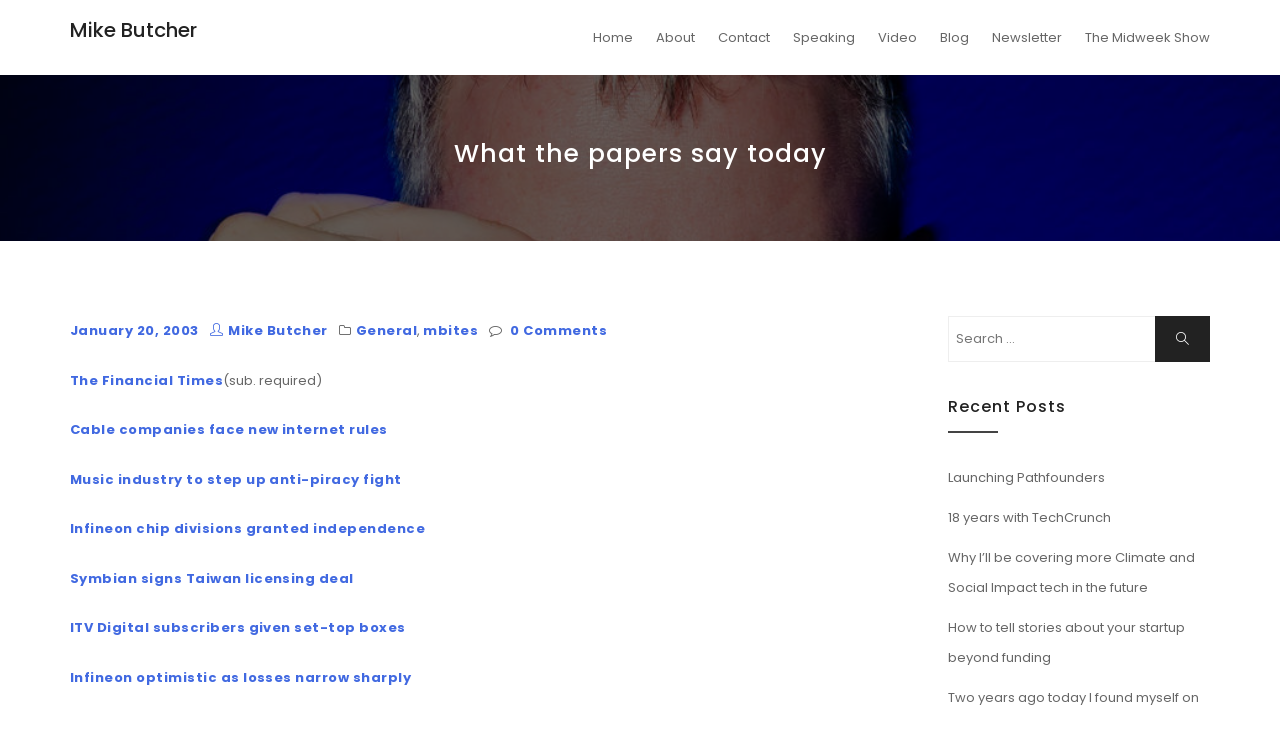

--- FILE ---
content_type: text/html; charset=UTF-8
request_url: https://mikebutcher.me/2003/01/20/what_the_papers_say_today/
body_size: 10220
content:
<!DOCTYPE html>
<html lang="en-GB" class="no-js no-svg">
<head>
    <meta charset="UTF-8">
    <meta name="viewport" content="width=device-width, initial-scale=1">
    <link rel="profile" href="https://gmpg.org/xfn/11">
    <title>What the papers say today &#8211; Mike Butcher</title>
<meta name='robots' content='max-image-preview:large' />
<link rel='dns-prefetch' href='//fonts.googleapis.com' />
<link rel="alternate" type="application/rss+xml" title="Mike Butcher &raquo; Feed" href="https://mikebutcher.me/feed/" />
<link rel="alternate" type="application/rss+xml" title="Mike Butcher &raquo; Comments Feed" href="https://mikebutcher.me/comments/feed/" />
			<style id="filterable-portfolio-inline-style">
				:root {
					--portfolio-primary: #4cc1be;
					--portfolio-on-primary: #000;
				}
			</style>
			<script type="text/javascript">
/* <![CDATA[ */
window._wpemojiSettings = {"baseUrl":"https:\/\/s.w.org\/images\/core\/emoji\/14.0.0\/72x72\/","ext":".png","svgUrl":"https:\/\/s.w.org\/images\/core\/emoji\/14.0.0\/svg\/","svgExt":".svg","source":{"concatemoji":"https:\/\/mikebutcher.me\/wp-includes\/js\/wp-emoji-release.min.js?ver=6.4.7"}};
/*! This file is auto-generated */
!function(i,n){var o,s,e;function c(e){try{var t={supportTests:e,timestamp:(new Date).valueOf()};sessionStorage.setItem(o,JSON.stringify(t))}catch(e){}}function p(e,t,n){e.clearRect(0,0,e.canvas.width,e.canvas.height),e.fillText(t,0,0);var t=new Uint32Array(e.getImageData(0,0,e.canvas.width,e.canvas.height).data),r=(e.clearRect(0,0,e.canvas.width,e.canvas.height),e.fillText(n,0,0),new Uint32Array(e.getImageData(0,0,e.canvas.width,e.canvas.height).data));return t.every(function(e,t){return e===r[t]})}function u(e,t,n){switch(t){case"flag":return n(e,"\ud83c\udff3\ufe0f\u200d\u26a7\ufe0f","\ud83c\udff3\ufe0f\u200b\u26a7\ufe0f")?!1:!n(e,"\ud83c\uddfa\ud83c\uddf3","\ud83c\uddfa\u200b\ud83c\uddf3")&&!n(e,"\ud83c\udff4\udb40\udc67\udb40\udc62\udb40\udc65\udb40\udc6e\udb40\udc67\udb40\udc7f","\ud83c\udff4\u200b\udb40\udc67\u200b\udb40\udc62\u200b\udb40\udc65\u200b\udb40\udc6e\u200b\udb40\udc67\u200b\udb40\udc7f");case"emoji":return!n(e,"\ud83e\udef1\ud83c\udffb\u200d\ud83e\udef2\ud83c\udfff","\ud83e\udef1\ud83c\udffb\u200b\ud83e\udef2\ud83c\udfff")}return!1}function f(e,t,n){var r="undefined"!=typeof WorkerGlobalScope&&self instanceof WorkerGlobalScope?new OffscreenCanvas(300,150):i.createElement("canvas"),a=r.getContext("2d",{willReadFrequently:!0}),o=(a.textBaseline="top",a.font="600 32px Arial",{});return e.forEach(function(e){o[e]=t(a,e,n)}),o}function t(e){var t=i.createElement("script");t.src=e,t.defer=!0,i.head.appendChild(t)}"undefined"!=typeof Promise&&(o="wpEmojiSettingsSupports",s=["flag","emoji"],n.supports={everything:!0,everythingExceptFlag:!0},e=new Promise(function(e){i.addEventListener("DOMContentLoaded",e,{once:!0})}),new Promise(function(t){var n=function(){try{var e=JSON.parse(sessionStorage.getItem(o));if("object"==typeof e&&"number"==typeof e.timestamp&&(new Date).valueOf()<e.timestamp+604800&&"object"==typeof e.supportTests)return e.supportTests}catch(e){}return null}();if(!n){if("undefined"!=typeof Worker&&"undefined"!=typeof OffscreenCanvas&&"undefined"!=typeof URL&&URL.createObjectURL&&"undefined"!=typeof Blob)try{var e="postMessage("+f.toString()+"("+[JSON.stringify(s),u.toString(),p.toString()].join(",")+"));",r=new Blob([e],{type:"text/javascript"}),a=new Worker(URL.createObjectURL(r),{name:"wpTestEmojiSupports"});return void(a.onmessage=function(e){c(n=e.data),a.terminate(),t(n)})}catch(e){}c(n=f(s,u,p))}t(n)}).then(function(e){for(var t in e)n.supports[t]=e[t],n.supports.everything=n.supports.everything&&n.supports[t],"flag"!==t&&(n.supports.everythingExceptFlag=n.supports.everythingExceptFlag&&n.supports[t]);n.supports.everythingExceptFlag=n.supports.everythingExceptFlag&&!n.supports.flag,n.DOMReady=!1,n.readyCallback=function(){n.DOMReady=!0}}).then(function(){return e}).then(function(){var e;n.supports.everything||(n.readyCallback(),(e=n.source||{}).concatemoji?t(e.concatemoji):e.wpemoji&&e.twemoji&&(t(e.twemoji),t(e.wpemoji)))}))}((window,document),window._wpemojiSettings);
/* ]]> */
</script>
<style id='wp-emoji-styles-inline-css' type='text/css'>

	img.wp-smiley, img.emoji {
		display: inline !important;
		border: none !important;
		box-shadow: none !important;
		height: 1em !important;
		width: 1em !important;
		margin: 0 0.07em !important;
		vertical-align: -0.1em !important;
		background: none !important;
		padding: 0 !important;
	}
</style>
<link rel='stylesheet' id='wp-block-library-css' href='https://mikebutcher.me/wp-includes/css/dist/block-library/style.min.css?ver=6.4.7' type='text/css' media='all' />
<link rel='stylesheet' id='filterable-portfolio-css' href='https://mikebutcher.me/wp-content/plugins/filterable-portfolio/assets/css/frontend.css?ver=1.6.3' type='text/css' media='all' />
<style id='classic-theme-styles-inline-css' type='text/css'>
/*! This file is auto-generated */
.wp-block-button__link{color:#fff;background-color:#32373c;border-radius:9999px;box-shadow:none;text-decoration:none;padding:calc(.667em + 2px) calc(1.333em + 2px);font-size:1.125em}.wp-block-file__button{background:#32373c;color:#fff;text-decoration:none}
</style>
<style id='global-styles-inline-css' type='text/css'>
body{--wp--preset--color--black: #000000;--wp--preset--color--cyan-bluish-gray: #abb8c3;--wp--preset--color--white: #ffffff;--wp--preset--color--pale-pink: #f78da7;--wp--preset--color--vivid-red: #cf2e2e;--wp--preset--color--luminous-vivid-orange: #ff6900;--wp--preset--color--luminous-vivid-amber: #fcb900;--wp--preset--color--light-green-cyan: #7bdcb5;--wp--preset--color--vivid-green-cyan: #00d084;--wp--preset--color--pale-cyan-blue: #8ed1fc;--wp--preset--color--vivid-cyan-blue: #0693e3;--wp--preset--color--vivid-purple: #9b51e0;--wp--preset--gradient--vivid-cyan-blue-to-vivid-purple: linear-gradient(135deg,rgba(6,147,227,1) 0%,rgb(155,81,224) 100%);--wp--preset--gradient--light-green-cyan-to-vivid-green-cyan: linear-gradient(135deg,rgb(122,220,180) 0%,rgb(0,208,130) 100%);--wp--preset--gradient--luminous-vivid-amber-to-luminous-vivid-orange: linear-gradient(135deg,rgba(252,185,0,1) 0%,rgba(255,105,0,1) 100%);--wp--preset--gradient--luminous-vivid-orange-to-vivid-red: linear-gradient(135deg,rgba(255,105,0,1) 0%,rgb(207,46,46) 100%);--wp--preset--gradient--very-light-gray-to-cyan-bluish-gray: linear-gradient(135deg,rgb(238,238,238) 0%,rgb(169,184,195) 100%);--wp--preset--gradient--cool-to-warm-spectrum: linear-gradient(135deg,rgb(74,234,220) 0%,rgb(151,120,209) 20%,rgb(207,42,186) 40%,rgb(238,44,130) 60%,rgb(251,105,98) 80%,rgb(254,248,76) 100%);--wp--preset--gradient--blush-light-purple: linear-gradient(135deg,rgb(255,206,236) 0%,rgb(152,150,240) 100%);--wp--preset--gradient--blush-bordeaux: linear-gradient(135deg,rgb(254,205,165) 0%,rgb(254,45,45) 50%,rgb(107,0,62) 100%);--wp--preset--gradient--luminous-dusk: linear-gradient(135deg,rgb(255,203,112) 0%,rgb(199,81,192) 50%,rgb(65,88,208) 100%);--wp--preset--gradient--pale-ocean: linear-gradient(135deg,rgb(255,245,203) 0%,rgb(182,227,212) 50%,rgb(51,167,181) 100%);--wp--preset--gradient--electric-grass: linear-gradient(135deg,rgb(202,248,128) 0%,rgb(113,206,126) 100%);--wp--preset--gradient--midnight: linear-gradient(135deg,rgb(2,3,129) 0%,rgb(40,116,252) 100%);--wp--preset--font-size--small: 13px;--wp--preset--font-size--medium: 20px;--wp--preset--font-size--large: 36px;--wp--preset--font-size--x-large: 42px;--wp--preset--spacing--20: 0.44rem;--wp--preset--spacing--30: 0.67rem;--wp--preset--spacing--40: 1rem;--wp--preset--spacing--50: 1.5rem;--wp--preset--spacing--60: 2.25rem;--wp--preset--spacing--70: 3.38rem;--wp--preset--spacing--80: 5.06rem;--wp--preset--shadow--natural: 6px 6px 9px rgba(0, 0, 0, 0.2);--wp--preset--shadow--deep: 12px 12px 50px rgba(0, 0, 0, 0.4);--wp--preset--shadow--sharp: 6px 6px 0px rgba(0, 0, 0, 0.2);--wp--preset--shadow--outlined: 6px 6px 0px -3px rgba(255, 255, 255, 1), 6px 6px rgba(0, 0, 0, 1);--wp--preset--shadow--crisp: 6px 6px 0px rgba(0, 0, 0, 1);}:where(.is-layout-flex){gap: 0.5em;}:where(.is-layout-grid){gap: 0.5em;}body .is-layout-flow > .alignleft{float: left;margin-inline-start: 0;margin-inline-end: 2em;}body .is-layout-flow > .alignright{float: right;margin-inline-start: 2em;margin-inline-end: 0;}body .is-layout-flow > .aligncenter{margin-left: auto !important;margin-right: auto !important;}body .is-layout-constrained > .alignleft{float: left;margin-inline-start: 0;margin-inline-end: 2em;}body .is-layout-constrained > .alignright{float: right;margin-inline-start: 2em;margin-inline-end: 0;}body .is-layout-constrained > .aligncenter{margin-left: auto !important;margin-right: auto !important;}body .is-layout-constrained > :where(:not(.alignleft):not(.alignright):not(.alignfull)){max-width: var(--wp--style--global--content-size);margin-left: auto !important;margin-right: auto !important;}body .is-layout-constrained > .alignwide{max-width: var(--wp--style--global--wide-size);}body .is-layout-flex{display: flex;}body .is-layout-flex{flex-wrap: wrap;align-items: center;}body .is-layout-flex > *{margin: 0;}body .is-layout-grid{display: grid;}body .is-layout-grid > *{margin: 0;}:where(.wp-block-columns.is-layout-flex){gap: 2em;}:where(.wp-block-columns.is-layout-grid){gap: 2em;}:where(.wp-block-post-template.is-layout-flex){gap: 1.25em;}:where(.wp-block-post-template.is-layout-grid){gap: 1.25em;}.has-black-color{color: var(--wp--preset--color--black) !important;}.has-cyan-bluish-gray-color{color: var(--wp--preset--color--cyan-bluish-gray) !important;}.has-white-color{color: var(--wp--preset--color--white) !important;}.has-pale-pink-color{color: var(--wp--preset--color--pale-pink) !important;}.has-vivid-red-color{color: var(--wp--preset--color--vivid-red) !important;}.has-luminous-vivid-orange-color{color: var(--wp--preset--color--luminous-vivid-orange) !important;}.has-luminous-vivid-amber-color{color: var(--wp--preset--color--luminous-vivid-amber) !important;}.has-light-green-cyan-color{color: var(--wp--preset--color--light-green-cyan) !important;}.has-vivid-green-cyan-color{color: var(--wp--preset--color--vivid-green-cyan) !important;}.has-pale-cyan-blue-color{color: var(--wp--preset--color--pale-cyan-blue) !important;}.has-vivid-cyan-blue-color{color: var(--wp--preset--color--vivid-cyan-blue) !important;}.has-vivid-purple-color{color: var(--wp--preset--color--vivid-purple) !important;}.has-black-background-color{background-color: var(--wp--preset--color--black) !important;}.has-cyan-bluish-gray-background-color{background-color: var(--wp--preset--color--cyan-bluish-gray) !important;}.has-white-background-color{background-color: var(--wp--preset--color--white) !important;}.has-pale-pink-background-color{background-color: var(--wp--preset--color--pale-pink) !important;}.has-vivid-red-background-color{background-color: var(--wp--preset--color--vivid-red) !important;}.has-luminous-vivid-orange-background-color{background-color: var(--wp--preset--color--luminous-vivid-orange) !important;}.has-luminous-vivid-amber-background-color{background-color: var(--wp--preset--color--luminous-vivid-amber) !important;}.has-light-green-cyan-background-color{background-color: var(--wp--preset--color--light-green-cyan) !important;}.has-vivid-green-cyan-background-color{background-color: var(--wp--preset--color--vivid-green-cyan) !important;}.has-pale-cyan-blue-background-color{background-color: var(--wp--preset--color--pale-cyan-blue) !important;}.has-vivid-cyan-blue-background-color{background-color: var(--wp--preset--color--vivid-cyan-blue) !important;}.has-vivid-purple-background-color{background-color: var(--wp--preset--color--vivid-purple) !important;}.has-black-border-color{border-color: var(--wp--preset--color--black) !important;}.has-cyan-bluish-gray-border-color{border-color: var(--wp--preset--color--cyan-bluish-gray) !important;}.has-white-border-color{border-color: var(--wp--preset--color--white) !important;}.has-pale-pink-border-color{border-color: var(--wp--preset--color--pale-pink) !important;}.has-vivid-red-border-color{border-color: var(--wp--preset--color--vivid-red) !important;}.has-luminous-vivid-orange-border-color{border-color: var(--wp--preset--color--luminous-vivid-orange) !important;}.has-luminous-vivid-amber-border-color{border-color: var(--wp--preset--color--luminous-vivid-amber) !important;}.has-light-green-cyan-border-color{border-color: var(--wp--preset--color--light-green-cyan) !important;}.has-vivid-green-cyan-border-color{border-color: var(--wp--preset--color--vivid-green-cyan) !important;}.has-pale-cyan-blue-border-color{border-color: var(--wp--preset--color--pale-cyan-blue) !important;}.has-vivid-cyan-blue-border-color{border-color: var(--wp--preset--color--vivid-cyan-blue) !important;}.has-vivid-purple-border-color{border-color: var(--wp--preset--color--vivid-purple) !important;}.has-vivid-cyan-blue-to-vivid-purple-gradient-background{background: var(--wp--preset--gradient--vivid-cyan-blue-to-vivid-purple) !important;}.has-light-green-cyan-to-vivid-green-cyan-gradient-background{background: var(--wp--preset--gradient--light-green-cyan-to-vivid-green-cyan) !important;}.has-luminous-vivid-amber-to-luminous-vivid-orange-gradient-background{background: var(--wp--preset--gradient--luminous-vivid-amber-to-luminous-vivid-orange) !important;}.has-luminous-vivid-orange-to-vivid-red-gradient-background{background: var(--wp--preset--gradient--luminous-vivid-orange-to-vivid-red) !important;}.has-very-light-gray-to-cyan-bluish-gray-gradient-background{background: var(--wp--preset--gradient--very-light-gray-to-cyan-bluish-gray) !important;}.has-cool-to-warm-spectrum-gradient-background{background: var(--wp--preset--gradient--cool-to-warm-spectrum) !important;}.has-blush-light-purple-gradient-background{background: var(--wp--preset--gradient--blush-light-purple) !important;}.has-blush-bordeaux-gradient-background{background: var(--wp--preset--gradient--blush-bordeaux) !important;}.has-luminous-dusk-gradient-background{background: var(--wp--preset--gradient--luminous-dusk) !important;}.has-pale-ocean-gradient-background{background: var(--wp--preset--gradient--pale-ocean) !important;}.has-electric-grass-gradient-background{background: var(--wp--preset--gradient--electric-grass) !important;}.has-midnight-gradient-background{background: var(--wp--preset--gradient--midnight) !important;}.has-small-font-size{font-size: var(--wp--preset--font-size--small) !important;}.has-medium-font-size{font-size: var(--wp--preset--font-size--medium) !important;}.has-large-font-size{font-size: var(--wp--preset--font-size--large) !important;}.has-x-large-font-size{font-size: var(--wp--preset--font-size--x-large) !important;}
.wp-block-navigation a:where(:not(.wp-element-button)){color: inherit;}
:where(.wp-block-post-template.is-layout-flex){gap: 1.25em;}:where(.wp-block-post-template.is-layout-grid){gap: 1.25em;}
:where(.wp-block-columns.is-layout-flex){gap: 2em;}:where(.wp-block-columns.is-layout-grid){gap: 2em;}
.wp-block-pullquote{font-size: 1.5em;line-height: 1.6;}
</style>
<link rel='stylesheet' id='contact-form-7-css' href='https://mikebutcher.me/wp-content/plugins/contact-form-7/includes/css/styles.css?ver=5.8.3' type='text/css' media='all' />
<link rel='stylesheet' id='minimal-portfolio-google-fonts-css' href='//fonts.googleapis.com/css?family=Poppins%3A300%2C400%2C500%2C600%2C700%2C800%2C900%7CRoboto%3A300%2C400%2C500%2C700%2C900&#038;subset=latin%2Clatin-ext' type='text/css' media='all' />
<link rel='stylesheet' id='bootstrap-css' href='https://mikebutcher.me/wp-content/themes/minimal-portfolio/assets/css/bootstrap.css?ver=6.4.7' type='text/css' media='all' />
<link rel='stylesheet' id='fontawesome-css' href='https://mikebutcher.me/wp-content/themes/minimal-portfolio/assets/css/font-awesome.css?ver=6.4.7' type='text/css' media='all' />
<link rel='stylesheet' id='simple-line-icons-css' href='https://mikebutcher.me/wp-content/themes/minimal-portfolio/assets/css/simple-line-icons.css?ver=6.4.7' type='text/css' media='all' />
<link rel='stylesheet' id='owlcarousel-css' href='https://mikebutcher.me/wp-content/themes/minimal-portfolio/assets/css/owl-carousel.css?ver=6.4.7' type='text/css' media='all' />
<link rel='stylesheet' id='minimal-portfolio-style-css' href='https://mikebutcher.me/wp-content/themes/minimal-portfolio/style.css?ver=1.0' type='text/css' media='all' />
<script type="text/javascript" src="https://mikebutcher.me/wp-includes/js/jquery/jquery.min.js?ver=3.7.1" id="jquery-core-js"></script>
<script type="text/javascript" src="https://mikebutcher.me/wp-includes/js/jquery/jquery-migrate.min.js?ver=3.4.1" id="jquery-migrate-js"></script>
<link rel="https://api.w.org/" href="https://mikebutcher.me/wp-json/" /><link rel="alternate" type="application/json" href="https://mikebutcher.me/wp-json/wp/v2/posts/159" /><link rel="EditURI" type="application/rsd+xml" title="RSD" href="https://mikebutcher.me/xmlrpc.php?rsd" />
<meta name="generator" content="WordPress 6.4.7" />
<link rel="canonical" href="https://mikebutcher.me/2003/01/20/what_the_papers_say_today/" />
<link rel='shortlink' href='https://mikebutcher.me/?p=159' />
<link rel="alternate" type="application/json+oembed" href="https://mikebutcher.me/wp-json/oembed/1.0/embed?url=https%3A%2F%2Fmikebutcher.me%2F2003%2F01%2F20%2Fwhat_the_papers_say_today%2F" />
<link rel="alternate" type="text/xml+oembed" href="https://mikebutcher.me/wp-json/oembed/1.0/embed?url=https%3A%2F%2Fmikebutcher.me%2F2003%2F01%2F20%2Fwhat_the_papers_say_today%2F&#038;format=xml" />
<style type="text/css">.recentcomments a{display:inline !important;padding:0 !important;margin:0 !important;}</style>		<style type="text/css" id="wp-custom-css">
			main a {font-weight:bold;letter-spacing:0.03rem !important;}
main a:link, a:visited {color:royalblue;}
main a:hover {color:cornflowerblue;}
main a:active {color:blue;}


h1, h2, h3, h4, h5, h6 {text-transform: none;}		</style>
		</head>

<body data-rsssl=1 class="post-template-default single single-post postid-159 single-format-standard">
<div id="page" class="site">
 
	<header id="masthead" class="site-header">
		<div class="header-menu ">
			<div class="container">
				<div class="row">
					<div class="col-md-12">
						<ul class="site-branding navbar-items nav pull-left">
	<li class="nav-item">
				<div class="branding-inner-wrap">
			<a href="https://mikebutcher.me/" rel="home" class="site-title">Mike Butcher</a>
			<p class="site-description"></p>
		</div>
	</li>
</ul><!-- .site-branding -->
													<ul class="navbar-items nav pull-right navigation-section">
								<div class="mobile-menu-wrapper">
									<span class="mobile-menu-icon"><i class="icon-menu"></i></span>
								</div>
								<li id="site-navigation" class="main-navigation nav-item" role="navigation">
									<div class="menu-menu-container"><ul id="primary-menu" class="main-menu nav"><li id="menu-item-1230" class="menu-item menu-item-type-custom menu-item-object-custom menu-item-home menu-item-1230"><a href="https://mikebutcher.me/">Home</a></li>
<li id="menu-item-1240" class="menu-item menu-item-type-custom menu-item-object-custom menu-item-1240"><a href="https://mikebutcher.me/about-2">About</a></li>
<li id="menu-item-1231" class="menu-item menu-item-type-post_type menu-item-object-page menu-item-1231"><a href="https://mikebutcher.me/contact/">Contact</a></li>
<li id="menu-item-1250" class="menu-item menu-item-type-custom menu-item-object-custom menu-item-1250"><a href="https://mikebutcher.me/speaking">Speaking</a></li>
<li id="menu-item-1263" class="menu-item menu-item-type-custom menu-item-object-custom menu-item-1263"><a href="https://mikebutcher.me/video/">Video</a></li>
<li id="menu-item-1244" class="menu-item menu-item-type-post_type menu-item-object-page current_page_parent menu-item-1244"><a href="https://mikebutcher.me/blog/">Blog</a></li>
<li id="menu-item-1258" class="menu-item menu-item-type-custom menu-item-object-custom menu-item-1258"><a href="https://mikebutcher.me/newsletter">Newsletter</a></li>
<li id="menu-item-1386" class="menu-item menu-item-type-post_type menu-item-object-page menu-item-1386"><a href="https://mikebutcher.me/midweek/">The Midweek Show</a></li>
</ul></div>								</li>
							</ul><!-- .navigation-section -->
											</div>
				</div>
			</div>
		</div>
	</header><!-- #masthead -->
								<section class="page-header jumbotron bg-image"   style="background-image:url('https://mikebutcher.me/wp-content/uploads/2019/04/cropped-Mike-Butcher-1.jpg');" >
				<span class="bg-overlay"></span>					<div class="container">
						<div class="row">
							<div class="col-md-12">
								<div class="title-wrap">
																				<h2 class="page-title">What the papers say today</h2>
				
																		</div>
							</div>
						</div>
					</div>
				</section>
			<div id="content" class="site-content">
	<div class="container">
		<div class="row">
			<div class="col-lg-9">
				<div id="primary" class="content-area">
					<main id="main" class="site-main">
				
						<article id="post-159" class="post-159 post type-post status-publish format-standard hentry category-general category-mbites">
	<div class="post-inner-wrapper">
		
				<ul class="post-meta">
						<li class="post-date list-inline-item">
				<a href="https://mikebutcher.me/2003/01/20/" class="post-date">January 20, 2003</a>			</li>
			<li class="post-author list-inline-item">
				<a href="https://mikebutcher.me/author/mike-butcher/"><div class="avatar-wrap"><i class="icon-user"></i></div><span class="author-name">Mike Butcher</span></a>			</li>
			<li class="post-categories list-inline-item">
				<i class="fa fa-folder-o" aria-hidden="true"></i><a href="https://mikebutcher.me/category/general/">General</a>, <a href="https://mikebutcher.me/category/mbites/">mbites</a>			</li>
			
			<li class="post-comment list-inline-item">
				<i class="fa fa-comment-o" aria-hidden="true"></i>
				<a href='https://mikebutcher.me/2003/01/20/what_the_papers_say_today/#respond'>0 Comments</a>			</li>
		</ul>
		
		<div class="entry-content">
			<p><b><a href="http://news.ft.com/">The Financial Times</a></b>(sub. required)</p>
<p><a href="http://news.ft.com/servlet/ContentServer?pagename=FT.com/StoryFT/FullStory&#38;c=StoryFT&#38;cid=1042490909542&#38;p=1012571727108">Cable companies face new internet rules</a></p>
<p><a href="http://news.ft.com/servlet/ContentServer?pagename=FT.com/StoryFT/FullStory&#38;cid=1042490909139">Music industry to step up anti-piracy fight</a></p>
<p><a href="http://news.ft.com/servlet/ContentServer?pagename=FT.com/StoryFT/FullStory&#38;cid=1042490910665">Infineon chip divisions granted independence </a></p>
<p><a href="http://news.ft.com/servlet/ContentServer?pagename=FT.com/StoryFT/FullStory&#38;cid=1042490909913">Symbian signs Taiwan licensing deal</a></p>
<p><a href="http://news.ft.com/servlet/ContentServer?pagename=FT.com/StoryFT/FullStory&#38;cid=1042490909954">ITV Digital subscribers given set-top boxes</a></p>
<p><a href="http://news.ft.com/servlet/ContentServer?pagename=FT.com/StoryFT/FullStory&#38;cid=1042490920521">Infineon optimistic as losses narrow sharply</a></p>
<p><b><a href="http://www.independent.co.uk">The Independent</a></b></p>
<p><a href="http://news.independent.co.uk/business/news/story.jsp?story=370964">Higgs to unveil widest shake-up of boardrooms for a decade</a></p>
<p><a href="http://news.independent.co.uk/business/news_analysis/story.jsp?story=370958">It was the IT wedding of the year. But will Martin Read make the marriage work?</a></p>
<p><b><a href="http://www.timesonline.co.uk"> The Times</a></b></p>
<p><a href="http://www.timesonline.co.uk/article/0,,5-548702,00.html">Need to know: The week ahead</a></p>
<p><b><a href="http://www.telegraph.co.uk">The Telegraph</a></b></p>
<p><a href="http://www.telegraph.co.uk/money/main.jhtml?xml=/money/2003/01/20/cngates20.xml">Gates to get &#36;100m dividend cheque</a></p>
<p><a href="http://www.telegraph.co.uk/money/main.jhtml?xml=/money/2003/01/20/cncan20.xml">Entrepreneur charged over shares</a></p>
<p><b><a href="http://www.guardian.co.uk">The Guardian</a></b></p>
<p><a href="http://media.guardian.co.uk/broadcast/comment/0,7493,878342,00.html">&#8216;Keep the set-top boxes&#8217;</a></p>
</p>
<p><a href="http://media.guardian.co.uk/mediaguardian/story/0,7558,878016,00.html">Don&#8217;t write off AOL just yet</a></p>
</p>
<p><a href="http://media.guardian.co.uk/mediaguardian/story/0,7558,878028,00.html">School Daze</a></p>
</p>
<p><a href="http://media.guardian.co.uk/mediaguardian/story/0,7558,878015,00.html">Sizing up the web</a></p>
<p><b><a href="http://www.bbc.co.uk">The BBC</a></b>
</p>
<p><a href="http://news.bbc.co.uk/1/hi/business/2675417.stm">India&#8217;s phone firms go to war</a></p>
					</div><!-- .entry-content -->
		
	</div>
</article>

	<nav class="navigation post-navigation" aria-label="Posts">
		<h2 class="screen-reader-text">Post navigation</h2>
		<div class="nav-links"><div class="nav-previous"><a href="https://mikebutcher.me/2003/01/17/watchdogs_sword_hangs_above_mobile_operators/" rel="prev">Watchdog&#8217;s sword hangs above mobile operators</a></div><div class="nav-next"><a href="https://mikebutcher.me/2003/01/20/latest_e-business_briefings/" rel="next">Latest e-Business Briefings</a></div></div>
	</nav>				
					</main><!-- #main -->
				</div><!-- #primary -->
			</div>
			<div class="col-lg-3">
				
<aside id="secondary" class="sidebar-widget widget-area">
	<section id="search-2" class="widget widget_search">

<form role="search" method="get" class="search-form" action="https://mikebutcher.me/">
	<label for="search-form-696b7783c04e5">
		<span class="screen-reader-text">Search for:</span>
        <input type="search" id="search-form-696b7783c04e5" class="search-field" placeholder="Search &hellip;" value="" name="s" />
	</label>
	<button type="submit" class="search-submit">
    	<span class="screen-reader-text">
			Search        </span>
        <i class="icon-magnifier"></i>
    </button>
</form>
</section>
		<section id="recent-posts-2" class="widget widget_recent_entries">
		<h2 class="widget-title">Recent Posts</h2>
		<ul>
											<li>
					<a href="https://mikebutcher.me/2025/10/10/launching-pathfounders/">Launching Pathfounders</a>
									</li>
											<li>
					<a href="https://mikebutcher.me/2025/06/02/18-years-with-techcrunch/">18 years with TechCrunch</a>
									</li>
											<li>
					<a href="https://mikebutcher.me/2021/09/28/why-ill-be-covering-more-climate-and-social-impact-tech-in-the-future/">Why I&#8217;ll be covering more Climate and Social Impact tech in the future</a>
									</li>
											<li>
					<a href="https://mikebutcher.me/2020/07/30/how-to-tell-stories-about-your-startup-beyond-funding/">How to tell stories about your startup beyond funding</a>
									</li>
											<li>
					<a href="https://mikebutcher.me/2016/02/20/two-years-ago-today-i-found-myself-on-newsnight-talking-about-whatsapp/">Two years ago today I found myself on Newsnight talking about WhatsApp</a>
									</li>
					</ul>

		</section><section id="recent-comments-2" class="widget widget_recent_comments"><h2 class="widget-title">Recent Comments</h2><ul id="recentcomments"></ul></section><section id="archives-2" class="widget widget_archive"><h2 class="widget-title">Archives</h2>		<label class="screen-reader-text" for="archives-dropdown-2">Archives</label>
		<select id="archives-dropdown-2" name="archive-dropdown">
			
			<option value="">Select Month</option>
				<option value='https://mikebutcher.me/2025/10/'> October 2025 &nbsp;(1)</option>
	<option value='https://mikebutcher.me/2025/06/'> June 2025 &nbsp;(1)</option>
	<option value='https://mikebutcher.me/2021/09/'> September 2021 &nbsp;(1)</option>
	<option value='https://mikebutcher.me/2020/07/'> July 2020 &nbsp;(1)</option>
	<option value='https://mikebutcher.me/2016/02/'> February 2016 &nbsp;(1)</option>
	<option value='https://mikebutcher.me/2015/07/'> July 2015 &nbsp;(1)</option>
	<option value='https://mikebutcher.me/2012/08/'> August 2012 &nbsp;(1)</option>
	<option value='https://mikebutcher.me/2012/02/'> February 2012 &nbsp;(1)</option>
	<option value='https://mikebutcher.me/2011/10/'> October 2011 &nbsp;(1)</option>
	<option value='https://mikebutcher.me/2011/08/'> August 2011 &nbsp;(1)</option>
	<option value='https://mikebutcher.me/2011/07/'> July 2011 &nbsp;(1)</option>
	<option value='https://mikebutcher.me/2011/06/'> June 2011 &nbsp;(1)</option>
	<option value='https://mikebutcher.me/2010/09/'> September 2010 &nbsp;(1)</option>
	<option value='https://mikebutcher.me/2009/12/'> December 2009 &nbsp;(1)</option>
	<option value='https://mikebutcher.me/2009/11/'> November 2009 &nbsp;(1)</option>
	<option value='https://mikebutcher.me/2009/08/'> August 2009 &nbsp;(2)</option>
	<option value='https://mikebutcher.me/2009/05/'> May 2009 &nbsp;(1)</option>
	<option value='https://mikebutcher.me/2009/03/'> March 2009 &nbsp;(2)</option>
	<option value='https://mikebutcher.me/2009/01/'> January 2009 &nbsp;(1)</option>
	<option value='https://mikebutcher.me/2008/10/'> October 2008 &nbsp;(1)</option>
	<option value='https://mikebutcher.me/2008/09/'> September 2008 &nbsp;(1)</option>
	<option value='https://mikebutcher.me/2008/08/'> August 2008 &nbsp;(1)</option>
	<option value='https://mikebutcher.me/2008/07/'> July 2008 &nbsp;(1)</option>
	<option value='https://mikebutcher.me/2008/04/'> April 2008 &nbsp;(1)</option>
	<option value='https://mikebutcher.me/2008/02/'> February 2008 &nbsp;(1)</option>
	<option value='https://mikebutcher.me/2008/01/'> January 2008 &nbsp;(5)</option>
	<option value='https://mikebutcher.me/2007/11/'> November 2007 &nbsp;(1)</option>
	<option value='https://mikebutcher.me/2007/10/'> October 2007 &nbsp;(2)</option>
	<option value='https://mikebutcher.me/2007/09/'> September 2007 &nbsp;(6)</option>
	<option value='https://mikebutcher.me/2007/08/'> August 2007 &nbsp;(28)</option>
	<option value='https://mikebutcher.me/2007/07/'> July 2007 &nbsp;(22)</option>
	<option value='https://mikebutcher.me/2007/06/'> June 2007 &nbsp;(31)</option>
	<option value='https://mikebutcher.me/2007/05/'> May 2007 &nbsp;(58)</option>
	<option value='https://mikebutcher.me/2007/04/'> April 2007 &nbsp;(12)</option>
	<option value='https://mikebutcher.me/2007/03/'> March 2007 &nbsp;(8)</option>
	<option value='https://mikebutcher.me/2007/02/'> February 2007 &nbsp;(7)</option>
	<option value='https://mikebutcher.me/2007/01/'> January 2007 &nbsp;(19)</option>
	<option value='https://mikebutcher.me/2006/12/'> December 2006 &nbsp;(8)</option>
	<option value='https://mikebutcher.me/2006/11/'> November 2006 &nbsp;(2)</option>
	<option value='https://mikebutcher.me/2006/10/'> October 2006 &nbsp;(1)</option>
	<option value='https://mikebutcher.me/2006/09/'> September 2006 &nbsp;(9)</option>
	<option value='https://mikebutcher.me/2006/08/'> August 2006 &nbsp;(12)</option>
	<option value='https://mikebutcher.me/2006/07/'> July 2006 &nbsp;(13)</option>
	<option value='https://mikebutcher.me/2006/06/'> June 2006 &nbsp;(10)</option>
	<option value='https://mikebutcher.me/2006/05/'> May 2006 &nbsp;(10)</option>
	<option value='https://mikebutcher.me/2006/04/'> April 2006 &nbsp;(10)</option>
	<option value='https://mikebutcher.me/2006/03/'> March 2006 &nbsp;(19)</option>
	<option value='https://mikebutcher.me/2006/02/'> February 2006 &nbsp;(20)</option>
	<option value='https://mikebutcher.me/2006/01/'> January 2006 &nbsp;(13)</option>
	<option value='https://mikebutcher.me/2005/12/'> December 2005 &nbsp;(6)</option>
	<option value='https://mikebutcher.me/2005/11/'> November 2005 &nbsp;(38)</option>
	<option value='https://mikebutcher.me/2005/10/'> October 2005 &nbsp;(52)</option>
	<option value='https://mikebutcher.me/2005/09/'> September 2005 &nbsp;(30)</option>
	<option value='https://mikebutcher.me/2005/08/'> August 2005 &nbsp;(1)</option>
	<option value='https://mikebutcher.me/2005/07/'> July 2005 &nbsp;(8)</option>
	<option value='https://mikebutcher.me/2005/06/'> June 2005 &nbsp;(5)</option>
	<option value='https://mikebutcher.me/2005/05/'> May 2005 &nbsp;(6)</option>
	<option value='https://mikebutcher.me/2005/04/'> April 2005 &nbsp;(6)</option>
	<option value='https://mikebutcher.me/2005/03/'> March 2005 &nbsp;(7)</option>
	<option value='https://mikebutcher.me/2005/02/'> February 2005 &nbsp;(1)</option>
	<option value='https://mikebutcher.me/2005/01/'> January 2005 &nbsp;(6)</option>
	<option value='https://mikebutcher.me/2004/12/'> December 2004 &nbsp;(8)</option>
	<option value='https://mikebutcher.me/2004/11/'> November 2004 &nbsp;(18)</option>
	<option value='https://mikebutcher.me/2004/10/'> October 2004 &nbsp;(22)</option>
	<option value='https://mikebutcher.me/2004/09/'> September 2004 &nbsp;(2)</option>
	<option value='https://mikebutcher.me/2004/07/'> July 2004 &nbsp;(5)</option>
	<option value='https://mikebutcher.me/2004/06/'> June 2004 &nbsp;(4)</option>
	<option value='https://mikebutcher.me/2004/05/'> May 2004 &nbsp;(20)</option>
	<option value='https://mikebutcher.me/2004/04/'> April 2004 &nbsp;(23)</option>
	<option value='https://mikebutcher.me/2004/03/'> March 2004 &nbsp;(14)</option>
	<option value='https://mikebutcher.me/2004/02/'> February 2004 &nbsp;(4)</option>
	<option value='https://mikebutcher.me/2004/01/'> January 2004 &nbsp;(5)</option>
	<option value='https://mikebutcher.me/2003/12/'> December 2003 &nbsp;(3)</option>
	<option value='https://mikebutcher.me/2003/11/'> November 2003 &nbsp;(5)</option>
	<option value='https://mikebutcher.me/2003/10/'> October 2003 &nbsp;(5)</option>
	<option value='https://mikebutcher.me/2003/09/'> September 2003 &nbsp;(3)</option>
	<option value='https://mikebutcher.me/2003/08/'> August 2003 &nbsp;(9)</option>
	<option value='https://mikebutcher.me/2003/07/'> July 2003 &nbsp;(7)</option>
	<option value='https://mikebutcher.me/2003/06/'> June 2003 &nbsp;(15)</option>
	<option value='https://mikebutcher.me/2003/05/'> May 2003 &nbsp;(16)</option>
	<option value='https://mikebutcher.me/2003/04/'> April 2003 &nbsp;(25)</option>
	<option value='https://mikebutcher.me/2003/03/'> March 2003 &nbsp;(34)</option>
	<option value='https://mikebutcher.me/2003/02/'> February 2003 &nbsp;(41)</option>
	<option value='https://mikebutcher.me/2003/01/'> January 2003 &nbsp;(73)</option>
	<option value='https://mikebutcher.me/2002/12/'> December 2002 &nbsp;(24)</option>
	<option value='https://mikebutcher.me/2002/11/'> November 2002 &nbsp;(38)</option>
	<option value='https://mikebutcher.me/2002/10/'> October 2002 &nbsp;(6)</option>
	<option value='https://mikebutcher.me/2002/09/'> September 2002 &nbsp;(3)</option>
	<option value='https://mikebutcher.me/2002/07/'> July 2002 &nbsp;(2)</option>
	<option value='https://mikebutcher.me/2002/05/'> May 2002 &nbsp;(2)</option>
	<option value='https://mikebutcher.me/2002/03/'> March 2002 &nbsp;(1)</option>
	<option value='https://mikebutcher.me/2002/01/'> January 2002 &nbsp;(1)</option>

		</select>

			<script type="text/javascript">
/* <![CDATA[ */

(function() {
	var dropdown = document.getElementById( "archives-dropdown-2" );
	function onSelectChange() {
		if ( dropdown.options[ dropdown.selectedIndex ].value !== '' ) {
			document.location.href = this.options[ this.selectedIndex ].value;
		}
	}
	dropdown.onchange = onSelectChange;
})();

/* ]]> */
</script>
</section><section id="categories-2" class="widget widget_categories"><h2 class="widget-title">Categories</h2><form action="https://mikebutcher.me" method="get"><label class="screen-reader-text" for="cat">Categories</label><select  name='cat' id='cat' class='postform'>
	<option value='-1'>Select Category</option>
	<option class="level-0" value="2">02&nbsp;&nbsp;(1)</option>
	<option class="level-0" value="3">3G&nbsp;&nbsp;(7)</option>
	<option class="level-0" value="4">Account moves&nbsp;&nbsp;(1)</option>
	<option class="level-0" value="5">Ad Buying &amp; planning&nbsp;&nbsp;(1)</option>
	<option class="level-0" value="6">Ad pricing&nbsp;&nbsp;(1)</option>
	<option class="level-0" value="7">Ad selling&nbsp;&nbsp;(1)</option>
	<option class="level-0" value="8">Ad targeting&nbsp;&nbsp;(2)</option>
	<option class="level-0" value="9">Ad technologies&nbsp;&nbsp;(2)</option>
	<option class="level-0" value="10">Ad v&nbsp;&nbsp;(1)</option>
	<option class="level-0" value="11">Adult&nbsp;&nbsp;(2)</option>
	<option class="level-0" value="12">Advertising&nbsp;&nbsp;(21)</option>
	<option class="level-0" value="13">Agencies&nbsp;&nbsp;(3)</option>
	<option class="level-0" value="15">Analysis&nbsp;&nbsp;(3)</option>
	<option class="level-0" value="16">Apple&nbsp;&nbsp;(3)</option>
	<option class="level-0" value="17">Applications&nbsp;&nbsp;(6)</option>
	<option class="level-0" value="18">ARTISTdirect&nbsp;&nbsp;(1)</option>
	<option class="level-0" value="19">Awards&nbsp;&nbsp;(3)</option>
	<option class="level-0" value="20">Bebo&nbsp;&nbsp;(1)</option>
	<option class="level-0" value="21">BitTorrent&nbsp;&nbsp;(1)</option>
	<option class="level-0" value="22">Blogging&nbsp;&nbsp;(2)</option>
	<option class="level-0" value="23">Blogs&nbsp;&nbsp;(53)</option>
	<option class="level-0" value="24">Books&nbsp;&nbsp;(1)</option>
	<option class="level-0" value="25">Broadband&nbsp;&nbsp;(4)</option>
	<option class="level-0" value="27">Business&nbsp;&nbsp;(2)</option>
	<option class="level-0" value="28">Chinwag&nbsp;&nbsp;(1)</option>
	<option class="level-0" value="29">Classified Ads&nbsp;&nbsp;(1)</option>
	<option class="level-0" value="30">Collaboration&nbsp;&nbsp;(1)</option>
	<option class="level-0" value="31">Communities&nbsp;&nbsp;(18)</option>
	<option class="level-0" value="32">Companies&nbsp;&nbsp;(7)</option>
	<option class="level-1" value="109">&nbsp;&nbsp;&nbsp;MTV&nbsp;&nbsp;(1)</option>
	<option class="level-0" value="33">Conferences&nbsp;&nbsp;(3)</option>
	<option class="level-0" value="34">Convergence&nbsp;&nbsp;(2)</option>
	<option class="level-0" value="35">Creative&nbsp;&nbsp;(2)</option>
	<option class="level-0" value="36">Dating&nbsp;&nbsp;(1)</option>
	<option class="level-0" value="38">Downloads&nbsp;&nbsp;(51)</option>
	<option class="level-1" value="67">&nbsp;&nbsp;&nbsp;iTunes&nbsp;&nbsp;(17)</option>
	<option class="level-1" value="73">&nbsp;&nbsp;&nbsp;Legal downloads&nbsp;&nbsp;(6)</option>
	<option class="level-0" value="39">DRM&nbsp;&nbsp;(9)</option>
	<option class="level-0" value="40">DVD&nbsp;&nbsp;(1)</option>
	<option class="level-0" value="41">E-commerce&nbsp;&nbsp;(2)</option>
	<option class="level-0" value="42">E-mail&nbsp;&nbsp;(1)</option>
	<option class="level-0" value="43">Earnings&nbsp;&nbsp;(1)</option>
	<option class="level-0" value="45">Entertainment&nbsp;&nbsp;(4)</option>
	<option class="level-0" value="47">Europe&nbsp;&nbsp;(3)</option>
	<option class="level-0" value="48">Events&nbsp;&nbsp;(18)</option>
	<option class="level-0" value="49">Facebook&nbsp;&nbsp;(2)</option>
	<option class="level-0" value="51">Finance&nbsp;&nbsp;(1)</option>
	<option class="level-0" value="52">Foundem&nbsp;&nbsp;(1)</option>
	<option class="level-0" value="53">Funding&nbsp;&nbsp;(6)</option>
	<option class="level-0" value="54">Gaming&nbsp;&nbsp;(1)</option>
	<option class="level-0" value="55">General&nbsp;&nbsp;(481)</option>
	<option class="level-0" value="56">Google&nbsp;&nbsp;(1)</option>
	<option class="level-0" value="58">Handsets&nbsp;&nbsp;(21)</option>
	<option class="level-0" value="59">Hardware&nbsp;&nbsp;(1)</option>
	<option class="level-0" value="61">In the City 2005&nbsp;&nbsp;(22)</option>
	<option class="level-0" value="62">IndieStore&nbsp;&nbsp;(1)</option>
	<option class="level-0" value="63">Interview&nbsp;&nbsp;(1)</option>
	<option class="level-0" value="64">Interviews&nbsp;&nbsp;(2)</option>
	<option class="level-0" value="65">iPhone&nbsp;&nbsp;(1)</option>
	<option class="level-0" value="66">IPTV&nbsp;&nbsp;(6)</option>
	<option class="level-0" value="68">Jaman&nbsp;&nbsp;(1)</option>
	<option class="level-0" value="69">Jobs&nbsp;&nbsp;(6)</option>
	<option class="level-0" value="70">Last.FM&nbsp;&nbsp;(1)</option>
	<option class="level-0" value="71">Law&nbsp;&nbsp;(1)</option>
	<option class="level-0" value="72">Legal&nbsp;&nbsp;(2)</option>
	<option class="level-0" value="77">M-commerce&nbsp;&nbsp;(1)</option>
	<option class="level-0" value="76">M&amp;A&nbsp;&nbsp;(2)</option>
	<option class="level-0" value="78">Magazines&nbsp;&nbsp;(5)</option>
	<option class="level-0" value="80">Marketing&nbsp;&nbsp;(8)</option>
	<option class="level-0" value="81">Mashups&nbsp;&nbsp;(2)</option>
	<option class="level-0" value="82">Match&nbsp;&nbsp;(1)</option>
	<option class="level-0" value="83">mbites&nbsp;&nbsp;(676)</option>
	<option class="level-0" value="84">mbites podcasts&nbsp;&nbsp;(8)</option>
	<option class="level-0" value="85">Media&nbsp;&nbsp;(108)</option>
	<option class="level-0" value="86">Media Buying&nbsp;&nbsp;(3)</option>
	<option class="level-0" value="87">Media Hardware&nbsp;&nbsp;(1)</option>
	<option class="level-0" value="88">MediaBites&nbsp;&nbsp;(58)</option>
	<option class="level-0" value="90">Metrics&nbsp;&nbsp;(4)</option>
	<option class="level-0" value="92">Micropayments&nbsp;&nbsp;(2)</option>
	<option class="level-0" value="93">Microsoft&nbsp;&nbsp;(2)</option>
	<option class="level-0" value="94">Misc&nbsp;&nbsp;(1)</option>
	<option class="level-0" value="95">Mobango&nbsp;&nbsp;(1)</option>
	<option class="level-0" value="96">MobBites&nbsp;&nbsp;(24)</option>
	<option class="level-0" value="98">Mobile&nbsp;&nbsp;(73)</option>
	<option class="level-0" value="99">Mobile Gaming&nbsp;&nbsp;(1)</option>
	<option class="level-0" value="100">Mobile Music&nbsp;&nbsp;(1)</option>
	<option class="level-0" value="101">Mobile TV&nbsp;&nbsp;(3)</option>
	<option class="level-0" value="102">Mobile Video&nbsp;&nbsp;(3)</option>
	<option class="level-0" value="103">Mobizines&nbsp;&nbsp;(1)</option>
	<option class="level-0" value="104">MoBlogging&nbsp;&nbsp;(4)</option>
	<option class="level-0" value="105">MoblogTech&nbsp;&nbsp;(1)</option>
	<option class="level-0" value="106">Money&nbsp;&nbsp;(5)</option>
	<option class="level-0" value="107">Moves&nbsp;&nbsp;(7)</option>
	<option class="level-0" value="108">Movies&nbsp;&nbsp;(1)</option>
	<option class="level-0" value="110">Music&nbsp;&nbsp;(16)</option>
	<option class="level-0" value="111">Music Players&nbsp;&nbsp;(3)</option>
	<option class="level-0" value="112">Musically05&nbsp;&nbsp;(8)</option>
	<option class="level-0" value="113">MusicBites&nbsp;&nbsp;(119)</option>
	<option class="level-0" value="115">MusicBites Podcast&nbsp;&nbsp;(9)</option>
	<option class="level-0" value="116">MVNO&nbsp;&nbsp;(3)</option>
	<option class="level-0" value="117">MySpace&nbsp;&nbsp;(3)</option>
	<option class="level-0" value="118">Newspapers&nbsp;&nbsp;(4)</option>
	<option class="level-0" value="120">Operators&nbsp;&nbsp;(8)</option>
	<option class="level-0" value="121">P2P&nbsp;&nbsp;(2)</option>
	<option class="level-0" value="122">Pandora&nbsp;&nbsp;(2)</option>
	<option class="level-0" value="123">Parkatmyhouse&nbsp;&nbsp;(1)</option>
	<option class="level-0" value="124">Patents&nbsp;&nbsp;(2)</option>
	<option class="level-0" value="125">Plaxo&nbsp;&nbsp;(1)</option>
	<option class="level-0" value="127">Podcasting&nbsp;&nbsp;(3)</option>
	<option class="level-0" value="128">Portals&nbsp;&nbsp;(4)</option>
	<option class="level-0" value="129">Pricing&nbsp;&nbsp;(3)</option>
	<option class="level-0" value="131">Radio&nbsp;&nbsp;(2)</option>
	<option class="level-0" value="132">Reevoo&nbsp;&nbsp;(1)</option>
	<option class="level-0" value="133">Regulation&nbsp;&nbsp;(3)</option>
	<option class="level-0" value="134">Research&nbsp;&nbsp;(12)</option>
	<option class="level-0" value="135">Retail&nbsp;&nbsp;(7)</option>
	<option class="level-0" value="137">Rich Internet Apps&nbsp;&nbsp;(1)</option>
	<option class="level-0" value="138">Rights&nbsp;&nbsp;(36)</option>
	<option class="level-1" value="177">&nbsp;&nbsp;&nbsp;Copyright&nbsp;&nbsp;(34)</option>
	<option class="level-0" value="139">RSS&nbsp;&nbsp;(1)</option>
	<option class="level-0" value="140">Search&nbsp;&nbsp;(6)</option>
	<option class="level-0" value="142">Second Life&nbsp;&nbsp;(1)</option>
	<option class="level-0" value="145">Social Media&nbsp;&nbsp;(38)</option>
	<option class="level-0" value="146">Social Software&nbsp;&nbsp;(18)</option>
	<option class="level-0" value="147">Sony&nbsp;&nbsp;(1)</option>
	<option class="level-0" value="148">Sports&nbsp;&nbsp;(2)</option>
	<option class="level-0" value="149">Startups&nbsp;&nbsp;(1)</option>
	<option class="level-0" value="150">T-Mobile&nbsp;&nbsp;(1)</option>
	<option class="level-0" value="151">tbites&nbsp;&nbsp;(56)</option>
	<option class="level-0" value="153">Tech&nbsp;&nbsp;(43)</option>
	<option class="level-0" value="154">Technology&nbsp;&nbsp;(6)</option>
	<option class="level-0" value="155">Telecoms&nbsp;&nbsp;(3)</option>
	<option class="level-0" value="156">Three&nbsp;&nbsp;(1)</option>
	<option class="level-0" value="158">Trusted Places&nbsp;&nbsp;(1)</option>
	<option class="level-0" value="159">TV&nbsp;&nbsp;(7)</option>
	<option class="level-0" value="160">UGC&nbsp;&nbsp;(2)</option>
	<option class="level-0" value="1">Uncategorized&nbsp;&nbsp;(23)</option>
	<option class="level-0" value="161">VC&nbsp;&nbsp;(3)</option>
	<option class="level-0" value="162">Vendors&nbsp;&nbsp;(2)</option>
	<option class="level-0" value="163">Video&nbsp;&nbsp;(6)</option>
	<option class="level-0" value="164">Viral&nbsp;&nbsp;(2)</option>
	<option class="level-0" value="165">Virgin&nbsp;&nbsp;(1)</option>
	<option class="level-0" value="166">Virtual Worlds&nbsp;&nbsp;(1)</option>
	<option class="level-0" value="167">VOD&nbsp;&nbsp;(3)</option>
	<option class="level-0" value="168">VOIP&nbsp;&nbsp;(1)</option>
	<option class="level-0" value="169">WalletProof&nbsp;&nbsp;(1)</option>
	<option class="level-0" value="171">WAYN&nbsp;&nbsp;(1)</option>
	<option class="level-0" value="172">Web 2.0&nbsp;&nbsp;(6)</option>
	<option class="level-0" value="173">Web as Platform&nbsp;&nbsp;(2)</option>
	<option class="level-0" value="176">Yahoo!&nbsp;&nbsp;(2)</option>
</select>
</form><script type="text/javascript">
/* <![CDATA[ */

(function() {
	var dropdown = document.getElementById( "cat" );
	function onCatChange() {
		if ( dropdown.options[ dropdown.selectedIndex ].value > 0 ) {
			dropdown.parentNode.submit();
		}
	}
	dropdown.onchange = onCatChange;
})();

/* ]]> */
</script>
</section></aside><!-- #secondary -->
			</div>
		</div>
	</div>
</div>
	<footer id="colophon" class="site-footer">
			 <div class="footer-bottom">
			<div class="container">
				<div class="row">
					<div class="col-md-12">
						<ul class="site-info">
																				<li class="copyright">
								
								    
            						<span>Copyright &copy; All rights reserved.</span> 
    
    														</li>
													</ul>
					</div>
				</div>
			</div>
		</div>
	</footer><!-- #colophon -->
</div><!-- #page -->
<script type="text/javascript" src="https://mikebutcher.me/wp-includes/js/imagesloaded.min.js?ver=5.0.0" id="imagesloaded-js"></script>
<script type="text/javascript" src="https://mikebutcher.me/wp-content/plugins/filterable-portfolio/assets/js/frontend.js?ver=1.6.3" id="filterable-portfolio-js"></script>
<script type="text/javascript" src="https://mikebutcher.me/wp-content/plugins/contact-form-7/includes/swv/js/index.js?ver=5.8.3" id="swv-js"></script>
<script type="text/javascript" id="contact-form-7-js-extra">
/* <![CDATA[ */
var wpcf7 = {"api":{"root":"https:\/\/mikebutcher.me\/wp-json\/","namespace":"contact-form-7\/v1"}};
/* ]]> */
</script>
<script type="text/javascript" src="https://mikebutcher.me/wp-content/plugins/contact-form-7/includes/js/index.js?ver=5.8.3" id="contact-form-7-js"></script>
<script type="text/javascript" src="https://mikebutcher.me/wp-content/themes/minimal-portfolio/assets/js/bootstrap.js?ver=1.0" id="bootstrap-js"></script>
<script type="text/javascript" src="https://mikebutcher.me/wp-content/themes/minimal-portfolio/assets/js/owl-carousel.js?ver=1.0" id="jquery-owlcarousel-js"></script>
<script type="text/javascript" src="https://mikebutcher.me/wp-content/themes/minimal-portfolio/assets/js/navigation.js?ver=20151215" id="minimal-portfolio-navigation-js"></script>
<script type="text/javascript" src="https://mikebutcher.me/wp-content/themes/minimal-portfolio/assets/js/skip-link-focus-fix.js?ver=20151215" id="minimal-portfolio-skip-link-focus-fix-js"></script>
<script type="text/javascript" src="https://mikebutcher.me/wp-content/themes/minimal-portfolio/assets/js/ResizeSensor.js?ver=1.0" id="jquery-ResizeSensor-js"></script>
<script type="text/javascript" src="https://mikebutcher.me/wp-content/themes/minimal-portfolio/assets/js/theia-sticky-sidebar.js?ver=1.0" id="jquery-theia-sticky-sidebar-js"></script>
<script type="text/javascript" src="https://mikebutcher.me/wp-content/themes/minimal-portfolio/assets/js/jquery.sticky.js?ver=1.0" id="jquery-jquery-sticky-js"></script>
<script type="text/javascript" src="https://mikebutcher.me/wp-content/themes/minimal-portfolio/assets/js/theme.js?ver=1.0" id="minimal-portfolio-theme-js"></script>

</body>
</html>


--- FILE ---
content_type: text/css
request_url: https://mikebutcher.me/wp-content/themes/minimal-portfolio/style.css?ver=1.0
body_size: 7037
content:
/*!
Theme Name: Minimal Portfolio
Theme URI: http://abileweb.com/portfolio/minimal-portfolio/
Author: Abileweb
Author URI: http://abileweb.com/
Description: Minimal Portfolio is a free WordPress Portfolio theme built based on Bootstrap 4 framework. Minimal Portfolio is fully customizable built on wordpress customizer that enable you to configure your website in live preview.  This is our most flexible WordPress theme and it is completely free to use for private and commercial websites. It's 100%  responsive and device friendly.  This theme is also SEO friendly which will help you you attain the highest rankings on Google and other search engines. Theme compatibility with WPML, RTL.
Version: 1.0.7
License: GNU General Public License v2 or later
License URI: http://www.gnu.org/licenses/gpl-2.0.html
Text Domain: minimal-portfolio
Tags: blog, portfolio, photography, one-column, right-sidebar, flexible-header, custom-header, custom-background, custom-logo, custom-menu, featured-images, editor-style, footer-widgets, theme-options, threaded-comments, translation-ready, rtl-language-support

This theme, like WordPress, is licensed under the GPL.
Use it to make something cool, have fun, and share what you've learned with others.

minimal-portfolio is based on Underscores https://underscores.me/, (C) 2012-2017 Automattic, Inc.
Underscores is distributed under the terms of the GNU GPL v2 or later.

*/
/*--------------------------------------------------------------
>>> TABLE OF CONTENTS:
----------------------------------------------------------------
# Normalize
# Typography
# Elements
# Forms
# Navigation
	## Links
	## Menus
# Accessibility
# Alignments
# Clearings
# Widgets
# Content
	## Posts and pages
	## Comments
# Infinite scroll
# Media
	## Captions
	## Galleries
--------------------------------------------------------------*/


/*--------------------------------------------------------------
# Normalize
--------------------------------------------------------------*/

html {
	line-height: 1.15;
	-webkit-text-size-adjust: 100%;
}
body {
	margin: 0;
}
h1 {
	font-size: 2em;
	margin: 0.67em 0;
}
hr {
	box-sizing: content-box; 
	height: 0;
	overflow: visible;
}
a {
	background-color: transparent;
}
abbr[title] {
	border-bottom: none;
	text-decoration: underline;
	text-decoration: underline dotted;
}
b,
strong {
	font-weight: bolder;
}
small {
	font-size: 80%;
}
sub,
sup {
	font-size: 75%;
	line-height: 0;
	position: relative;
	vertical-align: baseline;
}

sub {
	bottom: -0.25em;
}

sup {
	top: -0.5em;
}
img {
	border-style: none;
}
button,
input,
optgroup,
select,
textarea {
	font-family: inherit;
	font-size: 100%;
	line-height: 1.15;
	margin: 0;
}
button,
input {
	overflow: visible;
}
button,
select {
	text-transform: none;
}
button,
[type="button"],
[type="reset"],
[type="submit"] {
	-webkit-appearance: button;
}
button::-moz-focus-inner,
[type="button"]::-moz-focus-inner,
[type="reset"]::-moz-focus-inner,
[type="submit"]::-moz-focus-inner {
	border-style: none;
	padding: 0;
}
button:-moz-focusring,
[type="button"]:-moz-focusring,
[type="reset"]:-moz-focusring,
[type="submit"]:-moz-focusring {
	outline: 1px dotted ButtonText;
}
fieldset {
	padding: 0.35em 0.75em 0.625em;
}
legend {
	box-sizing: border-box;
	color: inherit;
	display: table;
	max-width: 100%;
	padding: 0;
	white-space: normal;
}
progress {
	vertical-align: baseline;
}
textarea {
	overflow: auto;
}
[type="checkbox"],
[type="radio"] {
	box-sizing: border-box;
	padding: 0;
}
[type="number"]::-webkit-inner-spin-button,
[type="number"]::-webkit-outer-spin-button {
	height: auto;
}
[type="search"] {
	-webkit-appearance: textfield;
	outline-offset: -2px;
}
[type="search"]::-webkit-search-decoration {
	-webkit-appearance: none;
}
::-webkit-file-upload-button {
	-webkit-appearance: button;
	font: inherit;
}
details {
	display: block;
}

summary {
	display: list-item;
}

template {
	display: none;
}

[hidden] {
	display: none;
}
/*--------------------------------------------------------------
# Typography
--------------------------------------------------------------*/
body,
button,
input,
select,
optgroup,
textarea {
	color: #666;
	font-family: 'Poppins', sans-serif;
	font-size: 13px;
	line-height: 30px;
	font-weight: 400;
}

h1, h2, h3, h4, h5, h6 {
	font-family: 'Poppins', sans-serif;
	font-weight: 500;
	text-transform: capitalize;
	color: #222;
}
h1{
	font-size: 24px;
	letter-spacing: 1px;
}
h2 {
    font-size: 20px;
	letter-spacing: 1px;
}
h3{
	font-size: 18px;
	letter-spacing: 1px;
}
h4{
	font-size: 16px;
	letter-spacing: 1px;
}
h5{
	font-size: 15px;
	letter-spacing: 1px;
}
h6{
	font-size: 13px;
	letter-spacing: 1px;
}
p {
	margin-bottom: 1.5em;
}

dfn, cite, em, i {
	font-style: italic;
}

blockquote {
	margin: 0;
}
blockquote p {
    background: #f3f3f3;
    padding: 10px 10px;
    font-style: italic;
}
address {
	margin: 0 0 1.5em;
}

pre {
	background: #eee;
	font-family: "Courier 10 Pitch", Courier, monospace;
	font-size: 15px;
	font-size: 0.9375rem;
	line-height: 1.6;
	margin-bottom: 1.6em;
	max-width: 100%;
	overflow: auto;
	padding: 1.6em;
}

code, kbd, tt, var, samp {
	font-family: Monaco, Consolas, "Andale Mono", "DejaVu Sans Mono", monospace;
	font-size: 15px;
	font-size: 0.9375rem;
}

abbr, acronym {
	border-bottom: 1px dotted #666;
	cursor: help;
}

mark, ins {
	background: #fff9c0;
	text-decoration: none;
}

big {
	font-size: 125%;
}
/*--------------------------------------------------------------
# Elements
--------------------------------------------------------------*/
html {
	box-sizing: border-box;
}

*,
*:before,
*:after {
	box-sizing: inherit;
}

body {
	background: #fff;
	overflow-x: hidden;
}

hr {
	background-color: #ccc;
	border: 0;
	height: 1px;
	margin-bottom: 1.5em;
}

ol {
	list-style: decimal;
}
ul {
    padding: 0;
}
li > ul,
li > ol {
	margin-bottom: 0;
}

dt {
	font-weight: bold;
}

dd {
	margin: 0 1.5em 1.5em;
}

img {
	height: auto;
	max-width: 100%;
	display: block;
	margin: 0 auto;
}

figure {
	margin: 1em 0;
}

table {
	margin: 0 0 1.5em;
	width: 100%;
}

/*--------------------------------------------------------------
# Forms
--------------------------------------------------------------*/
.btn:focus, .btn.focus {
    box-shadow: none;
	color: #fff;
}
button,
input[type="button"],
input[type="reset"],
input[type="submit"] {
    background: #222;
    color: #fff;
    font-size: 13px;
    line-height: 25px;
    padding: 3px 20px;
	border: 1px solid #222;
	font-weight: 400;
	cursor: pointer;
}

button:hover,
input[type="button"]:hover,
input[type="reset"]:hover,
input[type="submit"]:hover {
	background: #eaeaea;
    color: #222;
	border-color: #eaeaea;
}

button:active, button:focus,
input[type="button"]:active,
input[type="button"]:focus,
input[type="reset"]:active,
input[type="reset"]:focus,
input[type="submit"]:active,
input[type="submit"]:focus {
	border-color: #eaeaea;
	outline: none;
}

input[type="text"],
input[type="email"],
input[type="url"],
input[type="password"],
input[type="search"],
input[type="number"],
input[type="tel"],
input[type="range"],
input[type="date"],
input[type="month"],
input[type="week"],
input[type="time"],
input[type="datetime"],
input[type="datetime-local"],
input[type="color"],
textarea {
	color: #222;
    border: 1px solid #eee;
    padding: 7px;
    display: block;
    width: 100%;
}

input[type="text"]:focus,
input[type="email"]:focus,
input[type="url"]:focus,
input[type="password"]:focus,
input[type="search"]:focus,
input[type="number"]:focus,
input[type="tel"]:focus,
input[type="range"]:focus,
input[type="date"]:focus,
input[type="month"]:focus,
input[type="week"]:focus,
input[type="time"]:focus,
input[type="datetime"]:focus,
input[type="datetime-local"]:focus,
input[type="color"]:focus,
textarea:focus {
	color: #222;
	outline: none;
}

select {
	border: 1px solid #ccc;
}

textarea {
	width: 100%;
}

/*--------------------------------------------------------------
# Navigation
--------------------------------------------------------------*/
/*--------------------------------------------------------------
## Links
--------------------------------------------------------------*/
a {
	color: #666;
}
a:hover, a:focus, a:active {
	color: #222;
	text-decoration: none;
}
a:hover, a:active {
	outline: 0;
}

/*--------------------------------------------------------------
## Menus
--------------------------------------------------------------*/
.main-navigation {
	clear: both;
	display: block;
	float: left;
	width: 100%;
}

.main-navigation ul {
	display: none;
	list-style: none;
	margin: 0;
	padding-left: 0;
}

.main-navigation ul ul {
	float: left;
	position: absolute;
	top: 100%;
	left: -999em;
	z-index: 99999;
	background: #fff;
	line-height: 25px;
	box-shadow: 0 2px 10px rgba(0, 0, 0, 0.1);
	-webkit-box-shadow: 0 2px 10px rgba(0, 0, 0, 0.1);
	-moz-box-shadow: 0 2px 10px rgba(0, 0, 0, 0.1);
}

.main-navigation ul ul ul {
	left: -999em;
	top: 0;
}

.main-navigation ul ul li:hover > ul,
.main-navigation ul ul li.focus > ul {
	left: 100%;
}

.main-navigation ul ul a {
	width: 200px;
}

.main-navigation ul li:hover > ul,
.main-navigation ul li.focus > ul {
	left: auto;
}

.main-navigation li {
    display: inline-block;
    position: relative;
}

.main-navigation a {
	display: block;
	text-decoration: none;
}
.main-navigation .current-menu-item a,
.main-navigation .current_page_item a{
    color: #222;
}
.menu-toggle,
.main-navigation.toggled ul {
	display: block;
}

@media screen and (min-width: 37.5em) {
	.menu-toggle {
		display: none;
	}
	.main-navigation ul {
		display: block;
	}
}

.site-main .comment-navigation, .site-main
.posts-navigation, .site-main
.post-navigation {
	margin: 0 0 1.5em;
	overflow: hidden;
}

.comment-navigation .nav-previous,
.posts-navigation .nav-previous,
.post-navigation .nav-previous {
	float: left;
	width: 50%;
}

.comment-navigation .nav-next,
.posts-navigation .nav-next,
.post-navigation .nav-next {
	float: right;
	text-align: right;
	width: 50%;
}

/*--------------------------------------------------------------
# Accessibility
--------------------------------------------------------------*/
.screen-reader-text {
	border: 0;
	clip: rect(1px, 1px, 1px, 1px);
	clip-path: inset(50%);
	height: 1px;
	margin: -1px;
	overflow: hidden;
	padding: 0;
	position: absolute !important;
	width: 1px;
	word-wrap: normal !important; 
}

.screen-reader-text:focus {
	background-color: #f1f1f1;
	border-radius: 3px;
	box-shadow: 0 0 2px 2px rgba(0, 0, 0, 0.6);
	clip: auto !important;
	clip-path: none;
	color: #21759b;
	display: block;
	font-size: 14px;
	font-size: 0.875rem;
	font-weight: bold;
	height: auto;
	left: 5px;
	line-height: normal;
	padding: 15px 23px 14px;
	text-decoration: none;
	top: 5px;
	width: auto;
	z-index: 100000;
}

#content[tabindex="-1"]:focus {
	outline: 0;
}

/*--------------------------------------------------------------
# Alignments
--------------------------------------------------------------*/
.alignleft {
	display: inline;
	float: left;
	margin-right: 1.5em;
}

.alignright {
	display: inline;
	float: right;
	margin-left: 1.5em;
}

.aligncenter {
	clear: both;
	display: block;
	margin-left: auto;
	margin-right: auto;
}

/*--------------------------------------------------------------
# Clearings
--------------------------------------------------------------*/
.clear:before,
.clear:after,
.entry-content:before,
.entry-content:after,
.comment-content:before,
.comment-content:after,
.site-header:before,
.site-header:after,
.site-content:before,
.site-content:after,
.site-footer:before,
.site-footer:after {
	content: "";
	display: table;
	table-layout: fixed;
}

.clear:after,
.entry-content:after,
.comment-content:after,
.site-header:after,
.site-content:after,
.site-footer:after {
	clear: both;
}

/*--------------------------------------------------------------
# Widgets
--------------------------------------------------------------*/
.widget {
	margin: 0 0 1.5em;
}

.widget select {
	max-width: 100%;
}

/*--------------------------------------------------------------
# Content
--------------------------------------------------------------*/
/*--------------------------------------------------------------
## Posts and pages
--------------------------------------------------------------*/
.sticky {
	display: block;
}

.hentry {
	margin: 0 0 1.5em;
}

.updated:not(.published) {
	display: none;
}

.page-content,
.entry-content,
.entry-summary {
	margin: 1.5em 0 0;
}

.page-links {
	clear: both;
	margin: 0 0 1.5em;
}

/*--------------------------------------------------------------
## Comments
--------------------------------------------------------------*/
.comment-content a {
	word-wrap: break-word;
}

.bypostauthor {
	display: block;
}

/*--------------------------------------------------------------
# Infinite scroll
--------------------------------------------------------------*/
.infinite-scroll .posts-navigation,
.infinite-scroll.neverending .site-footer {
	display: none;
}

.infinity-end.neverending .site-footer {
	display: block;
}

/*--------------------------------------------------------------
# Media
--------------------------------------------------------------*/
.page-content .wp-smiley,
.entry-content .wp-smiley,
.comment-content .wp-smiley {
	border: none;
	margin-bottom: 0;
	margin-top: 0;
	padding: 0;
}

embed,
iframe,
object {
	max-width: 100%;
}

.custom-logo-link {
	display: inline-block;
}

/*--------------------------------------------------------------
## Captions
--------------------------------------------------------------*/
.wp-caption {
	margin-bottom: 1.5em;
	max-width: 100%;
}

.wp-caption img[class*="wp-image-"] {
	display: block;
	margin-left: auto;
	margin-right: auto;
}

.wp-caption .wp-caption-text {
	margin: 0.8075em 0;
}

.wp-caption-text {
	text-align: center;
}

/*--------------------------------------------------------------
## Galleries
--------------------------------------------------------------*/
.gallery {
	margin-bottom: 1.5em;
}

.gallery-item {
	display: inline-block;
	text-align: center;
	vertical-align: top;
	width: 100%;
}

.gallery-columns-2 .gallery-item {
	max-width: 50%;
}

.gallery-columns-3 .gallery-item {
	max-width: 33.33%;
}

.gallery-columns-4 .gallery-item {
	max-width: 25%;
}

.gallery-columns-5 .gallery-item {
	max-width: 20%;
}

.gallery-columns-6 .gallery-item {
	max-width: 16.66%;
}

.gallery-columns-7 .gallery-item {
	max-width: 14.28%;
}

.gallery-columns-8 .gallery-item {
	max-width: 12.5%;
}

.gallery-columns-9 .gallery-item {
	max-width: 11.11%;
}

.gallery-caption {
	display: block;
}
/* custom code start */
ul li {
    list-style: none;
}
.site-content {
    padding: 75px 0;
}
.post-thumbnail {
    padding-bottom: 25px;
}
.sidebar-widget .widget-title {
	font-size: 16px;
	padding: 0;
}
.widget-title::after {
    content: '';
    display: block;
    height: 0;
    width: 50px;
    border-top: 2px solid #444;
    margin-top: 15px;
}
.widget-title {
	padding: 0px;
    font-size: 15px;
    letter-spacing: 1px;
    margin-bottom: 30px;
    font-weight: 500;
	color: #222;
}
.widget-area .widget_search label {
    margin-bottom: 0;
}
.wp-tag-cloud .tag-cloud-link:hover {
    background: #222;
    color: #fff;
}
.sidebar-widget .widget {
    margin-bottom: 35px;
}
.sidebar-widget ul li {
    padding-bottom: 5px;
    padding-top: 5px;
}
.sidebar-widget ul li:first-child {
    padding-top: 0;
}
.post-grid-layout .post-inner-wrapper .post-thumbnail{
	padding-bottom: 0;
}
.post-grid-layout .entry-content {
    margin-top: 0;
}
.post-body-wrapper {
    padding: 35px 30px;
    text-align: center;
	border: 1px solid #eaeaea;
}
.post-body-wrapper > *:last-child {
    margin-bottom: 0;
}
.post-grid-layout .entry-content p {
    margin-bottom: 0;
}
.post-grid-layout .read-more {
    margin-top: 1.5em;
}
.post-body-wrapper > * {
    margin-bottom: 1.5em;
}
.post-author .avatar {
    border-radius: 50%;
	display: inline-block;
}
.entry-title a {
    color: #222;
}
.avatar-wrap {
    display: inline-block;
}
.post-grid-layout .post-meta li {
	margin-right: 20px;
	vertical-align: middle;
}
.post-meta i {
    padding-right: 5px;
}
.post-grid-layout .post-meta li:last-child{
	margin-right: 0;
}
.read-more-btn {
	background: #222;
    color: #fff;
    font-size: 11px;
    outline: none;
    border-radius: 0;
    letter-spacing: 1px;
    line-height: 20px;
    padding: 7px 20px 7px 20px;
}
.read-more-btn:hover {
    background: #eaeaea;
    color: #222;
    border: 1px solid #eaeaea;
}
.post-grid-layout .grid-item {
    margin-bottom: 60px;
}
.pagination .page-numbers {
    border: 1px solid #eaeaea;
    line-height: 21px;
    padding: 7px 17px;
    margin-right: 5px;
    font-weight: 400;
    background: #eaeaea;
}
.pagination .page-numbers.current {
    background: #222;
    color: #fff;
    border-color: #222;
}
.site-info {
    padding: 35px 0px;
	margin-bottom: 0;
	text-align: center;
}
.site-info .social-links {
    margin-bottom: 20px;
}
.footer-bottom {
    background: #eaeaea;
}
.footer-top {
    padding-top: 50px;
	border-top: 1px solid #eee;
	padding-bottom: 30px;
}
.widget_tag_cloud ul li {
    display: inline-block;
	margin: 5px 2px;
	padding: 0;
}
.wp-tag-cloud .tag-cloud-link {
    padding: 0px 15px;
    background: #eaeaea;
    color: #222;
    position: relative;
    display: block;
    font-weight: 400;
}
label {
    display: block;
}
.search-submit {
    position: absolute;
    top: 0;
    right: 0;
    height: 46px;
	line-height: 40px;
}
.search-form {
    position: relative;
}
.page-header .page-title {
    text-align: center;
	color: #fff;
	font-size: 25px;
}
.post-grid-layout .post-meta li a {
    word-break: break-word;
}
.comments-area {
    margin-top: 50px;
}
.comments-area .comments-title {
    font-size: 16px;
	margin-bottom: 5px;
	color: #222;
}
.comments-area .comment-list {
    padding-left: 0;
}
.comments-area .comment-respond {
    margin-top: 50px;
}
ol.comment-list li {
    list-style: none;
}
.comment-list .comment-body {
    padding-bottom: 35px;
    border-bottom: 1px solid #eee;
    padding-top: 35px;
}
.comment-body .reply a {
	margin-top: 16px;
    display: inline-block;
    text-decoration: none;
    color: #fff;
    font-weight: 500;
    font-size: 11px;
    letter-spacing: 1px;
    background: #222;
    padding: 0px 15px 0px 15px;    
	border: 1px solid #222;
}
.comment .reply a:hover {
    background: #eaeaea;
    color: #222;
    border: 1px solid #eaeaea;
}
.comment-body .comment-author img {
    float: left;
    overflow: hidden;
    margin-right: 20px;
    position: relative;
    width: 60px;
    height: 60px;
    border-radius: 50%;
}
.comment-body .comment-author b.fn {
    display: inline-block;
    text-align: left;
    font-weight: 600;
    font-size: 15px;
    letter-spacing: 1px;
	color: #222;
}
.comment-body .comment-author b.fn a{
	color: #222;
}
.comment-author .says {
    display: none;
}
.comment-body .comment-metadata a {
    text-align: left;
    font-size: 13px;
}
.comment .body-comment {
    text-align: left;
    margin-top: 30px;
    color: #222;
    margin-left: 80px;
    margin-bottom: 20px;
}
.comment-body .reply {
    margin-left: 80px;
}
.comment-body .comment-content {
    text-align: left;
    margin-top: 30px;
    color: #666;
    margin-left: 80px;
    margin-bottom: 0;
}
.comment-respond #reply-title {
    color: #222;
}
.comment-respond #reply-title {
    text-align: left;
    font-weight: 600;
    font-size: 16px;
    display: block;
    margin-bottom: 20px;
    margin-top: 20px;
}
.comment-form textarea {
    width: 100%;
    border: 1px solid #eee;
    height: 100px;
    padding: 5px 15px 5px 15px;
    font-size: 13px;
    margin-bottom: 17px;
    outline: none;
}
.comment-form input[type="text"], 
.comment-form input[type="email"], 
.comment-form input[type="url"] {
    width: 100%;
    border: 1px solid #eee;
    height: 50px;
    padding: 5px 15px 5px 15px;
    font-size: 13px;
    margin-bottom: 17px;
    outline: none;
}
p.comment-form-cookies-consent label {
    display: inline-block;
    margin-left: 10px;
}
.post-tag a {
    display: inline-block;
    position: relative;
    font-size: 11px;
    padding: 0px 15px;
    border-radius: 50px;
    margin-bottom: 8px;
    background: #eaeaea;
    margin-right: 5px;
    font-weight: 500;
}
.post-tag a:hover {
    background: #222;
    color: #fff;
}
.single-post .post-tag {
    margin-top: 30px;
    margin-bottom: 30px;
}
.post-tag span {
    font-size: 15px;
    font-weight: 500;
    margin-right: 10px;
	color: #222;
}
.post-navigation .nav-links a {
    background: #222;
	color: #fff;
    font-weight: 400;
    padding: 5px 20px;
    display: inline-block;
	text-align: center;
	font-size: 12px;
}
.post-navigation .nav-links a:hover {
    color: #222;
    background: #eaeaea;
}
.page-header {
    background: #eaeaea;
	border-radius: 0;
	position: relative;
}
::selection{
	background: #222;
	color: #fff;
}
.site-branding > * {
    margin: 0;
}
.site-title {
    font-size: 20px;
    font-weight: 500;
	margin: 0;
	color: #222;
}
.site-branding .site-description {
    line-height: 30px;
    margin-bottom: 0;
}
.site-branding .branding-inner-wrap {
    line-height: 1;
    padding: 20px 0px;
}
.site-title a {
    color: #222;
}
section.not-found {
    text-align: center;
}
.search-box-wrap {
    max-width: 290px;
    margin: 0 auto;
	width: 100%;
}
@media screen and (min-width: 1025px){
	.site-header .mobile-menu-wrapper {
		display: none;
	}
	.navbar-items > li {
		height: 75px;
		line-height: 75px;
		display: inline-block;
		vertical-align: middle;
	}
}
@media screen and (max-width: 1024px){
	.main-navigation {
    	display: none;
	}
}
@media screen and (max-width: 767px){
	.comment-navigation .nav-previous, 
	.posts-navigation .nav-previous, 
	.post-navigation .nav-previous{
    	width: 100%;
    	text-align: center;
    	float: none;
	}
	.comment-navigation .nav-next, 
	.posts-navigation .nav-next, 
	.post-navigation .nav-next {
		width: 100%;
    	text-align: center;
    	float: none;
		margin-top: 20px;
	}
	.post-grid-layout .post-meta li {
		margin-right: 0;
		display: block;
	}
	.recent-post-slider .post-wrapper .post-content {
    	background: #f9f9f9;
	}
	.recent-post-slider .post-wrapper .post-inner-wrapper {
    	display: block;
	}
	.recent-post-slider .post-wrapper .post-inner-wrapper {
		position: relative;
		transform: translateY(0%);
		-webkit-transform: translateY(0%);
		-moz-transform: translateY(0%);
		-ms-transform: translateY(0%);
		-o-transform: translateY(0%);
		padding-left: 10px;
		padding-right: 10px;
	}
	.recent-post-slider .entry-title{
		line-height: 1.5;
	}
	.recent-post-slider .post-inner-wrapper .post-meta{
		margin-bottom: 15px;
	}
	.recent-post-slider .owl-nav{
		display: none;
	}
}
@media screen and (min-width: 48em){
	.main-navigation a {
		padding: 0 10px;
	}
	.main-navigation ul ul a{
		padding: 0.75em 1.25em;
    	width: 16em;
	}
}
.site-header .main-menu > li:last-child a {
    padding-right: 0;
}
.post-edit-link {
    background: #222;
    padding: 10px 20px;
    font-weight: 400;
	color: #fff;
}
.post-edit-link:hover {
    background: #eaeaea;
    color: #222;
}
.gallery-item {
    margin: 0;
    padding: 5px;
}
/* recent post slider*/
.recent-post-slider .post-thumbnail {
    padding-bottom: 0;
}
.recent-post-slider .post-inner-wrapper {
    position: absolute;
    z-index: 999;
    top: 50%;
    left: 0;
    right: 0;
    margin: 0 auto;
    display: inline-block;
    max-width: 850px;
    padding: 30px;
    transform: translateY(-50%);
    -webkit-transform: translateY(-50%);
    -moz-transform: translateY(-50%);
    -ms-transform: translateY(-50%);
    -o-transform: translateY(-50%);
}
.recent-post-slider .entry-title a {
    text-transform: uppercase;
    letter-spacing: 1px;
    background: #fff;
    color: #000;
    padding: 7px 20px;
    font-weight: 400;
    font-size: 25px;
}
.recent-post-slider .post-categories li{
	display: inline-block;
}
.recent-post-slider .read-more a {
    padding: 5px 18px;
    background: #000;
    color: #fff;
    border-radius: 0;
    text-transform: uppercase;
    font-weight: 300;
    font-size: 13px;
    letter-spacing: 2px;
}
.recent-post-slider .post-inner-wrapper > * {
    margin-bottom: 30px;
}
.recent-post-slider .post-meta a {
    background: #eaeaea;
    padding: 2px 10px;
    font-size: 12px;
    font-weight: 400;
}
.recent-post-slider .owl-prev {
    display: inline-block;
    float: left;
    margin-left: 25px;
}
.recent-post-slider .owl-next {
    display: inline-block;
    float: right;
    margin-right: 25px;
}
.recent-post-slider .owl-nav {
    position: absolute;
    top: 50%;
    right: 0;
    left: 0;
    margin: 0 auto;
    transform: translateY(-50%);
    -webkit-transform: translateY(-50%);
    -moz-transform: translateY(-50%);
    -ms-transform: translateY(-50%);
    -o-transform: translateY(-50%);
}
.recent-post-slider .owl-nav > * {
    height: 35px;
    width: 35px;
    text-align: center;
    background: #222;
    color: #fff;
    line-height: 35px;
}
.recent-post-slider .owl-nav > *:hover {
    background: #eaeaea;
    color: #222;
}
.site-info .social-links li {
    height: 25px;
    width: 25px;
    line-height: 25px;
    text-align: center;
	font-size: 15px;
}
.page-header.bg-image{
	background-attachment: fixed;
	background-repeat: no-repeat;
	background-position: center center;
	background-size: cover;
	height: 100%;
	margin: 0 0 0px;
	overflow: hidden;
	width: 100%;
}
.bg-overlay {
    height: 100%;
    left: 0;
    position: absolute;
    top: 0;
    width: 100%;
    background: rgba(0,0,0,0.60);
}
@media screen and (max-width: 991px){
	.sidebar-widget{
		margin-top: 50px;
	}
}
.header-banner {
    overflow: hidden;
}
.site-header {
    background: #fff;
    z-index: 999;
}
body .container {
    max-width: 100%;
    width: 1170px;
}
.back-to-top {
    display: none;
    bottom: 20px;
    position: fixed;
    right: 30px;
    text-align: center;
    width: 35px;
    height: 35px;
    line-height: 35px;
    z-index: 1;
    background: #222;
    color: #fff;
    font-size: 12px;
}
.back-to-top:hover {
    background: #eaeaea;
    color: #222;
}
/* mobile header*/
.mobile-menu-icon i {
    font-size: 18px;
}
.mobile-menu-wrapper .mobile-menu {
    display: none;
}
.menu-close {
    position: absolute;
    right: 22px;
    top: 20px;
    font-size: 22px;
    line-height: 25px;
    height: 25px;
    width: 25px;
	cursor: pointer;
}
span.mobile-menu-icon {
    cursor: pointer;
}
body.zmm-open {
    overflow: hidden;
}
@media screen and (max-width: 1024px){
	.mobile-menu {
		height: 100%;
		position: fixed;
		right: 0;
		left: 0;
		width: 100%;
		z-index: 999;
		background: #fff;
		padding: 0;
		border-bottom: 1px solid #eaeaea;
		top: 0;
		overflow-y: auto;
	}
	.mobile-menu .main-menu {
    	padding: 50px 25px 25px 25px;
	}
	.mobile-menu .zmm-dropdown-toggle {
    	float: right;
	}
	.mobile-menu > ul li {
		position: relative;
		line-height: 40px;
		width: 100%;
	}
	.zmm-dropdown-toggle {
		position: absolute;
		right: 0;
		padding: 4px;
		top: 0;
		line-height: 35px;
		color: #555;
	}
	.site-header .navigation-section{
		margin: 0;
		line-height: 90px;
	}
	
}
.site-header .header-menu {
    background: #fff;
    z-index: 999 !important;
}
.sidebar-widget ul li:last-child {
    border-bottom: 0;
    padding-bottom: 0;
}
.post-grid-layout .pagination {
    display: block;
    text-align: center;
}
/* filterable portfolio */
.single-portfolio .post-meta {
    display: none;
}
.single-portfolio .post-thumbnail {
    padding-bottom: 0;
}
.portfolio-terms button.active, 
.portfolio-terms button:hover, 
.portfolio-terms button:focus{
	border: 1px solid#222222;
    background-color: #222222;
}
.filterable-portfolio .portfolio-terms {
    border-bottom: none;
    margin-bottom: 40px;
}
.portfolio-terms .filter-options{
	float: none;
	text-align: center;
}
.filterable-portfolio .portfolio-terms button,
.filterable-portfolio .portfolio-terms button.active{
	border: none;
    font-size: 13px;
	margin-bottom: 10px;
}
.portfolio-terms button{
	padding: 0.4rem 0.8rem;
}
.filterable-portfolio .portfolio-terms button:hover,
.filterable-portfolio .portfolio-terms button:active,
.filterable-portfolio .portfolio-terms button:focus{
	border: none;
	outline: none;
}
.fp-tns-slider-outer .prev>svg, .fp-tns-slider-outer .next>svg{
	background: #222;
}
.fp-tns-slider-outer .prev>svg, .fp-tns-slider-outer .next>svg {
    background: #222;
    height: 40px;
    width: 35px;
}
.fp-tns-slider-outer.dots-right .tns-nav {
    text-align: center;
    z-index: 999;
	bottom: 0;
}
.fp-theme-two.portfolio-items figcaption h4{
	bottom: 50%;
}
.fp-theme-two.portfolio-items figure:hover figcaption .button{
	bottom: 40%;
}
.fp-theme-one.portfolio-items figcaption{
	background: #fff;
	border: 1px solid #eee;
}
.fp-theme-two.portfolio-items figcaption:after{
	opacity: .8;
	transition: all 0.3s ease-in-out 0s;
    -webkit-transition: all 0.3s ease-in-out 0s;
    -moz-transition: all 0.3s ease-in-out 0s;
    -ms-transition: all 0.3s ease-in-out 0s;
    -o-transition: all 0.3s ease-in-out 0s;
}
.portfolio-items h4{
	color: #222;
}
/*Portfolio Style 2*/
.fp-theme-two.portfolio-items figure:hover figcaption h4 {
    opacity: 1;
    right: unset;
    bottom: 50%;
}
.fp-theme-two.portfolio-items figcaption h4 {
    position: absolute;
    bottom: 30%;
    text-align: center;
    width: 100%;
    z-index: 10;
    -webkit-transition: .4s;
    -o-transition: .4s;
    transition: .4s;
    opacity: 0;
}
.filterable-portfolio .portfolio-items img{
	margin: 0 auto !important;
}
.portfolio-items .button {
    font-size: 13px;
}
.portfolio-items.fp-theme-two h4 {
    color: #fff;
}
.project-content h4,
.project-meta h4 {
    font-size: 20px;
	margin-bottom: 20px;
}
.project-meta strong {
    font-size: 15px;
}
.portfolio-title-section h2{
    font-size: 25px;
    letter-spacing: 5px;
    line-height: 1.7;
    font-weight: 400;
	text-transform: uppercase;
}
.portfolio-title-section h6 {
    margin-bottom: 25px;
    letter-spacing: 4px;
    font-size: 14px;
    font-weight: 400;
    font-family: 'Roboto';
	text-transform: uppercase;
}
.portfolio-title-section {
    padding-top: 110px;
}
.portfolio-title-section .title-wrap {
    text-align: center;
}
.portfolio-title-section .title-wrap span {
    background: #222;
    color: #fff;
	padding-left: 5px;
}
.portfolio-items .l2 figcaption h4 {
    display: none;
}
blockquote p {
    margin: 0;
}
.breadcrumb {
    padding: 0;
    background: none;
    margin-bottom: 0;
    color: #fff;
	display: block;
	text-align: center;
}
.breadcrumb a {
    color: #fff;
    padding: 0px 5px;
}
.breadcrumb a::after {
    content: "/";
    font-family: fontawesome;
    padding-left: 10px;
}
.filter-left .portfolio-terms .filter-options{
	text-align: left;
}
.heading-section .title {
    font-size: 30px;
    margin-bottom: 10px;
    letter-spacing: 0;
    line-height: 1.5;
    text-transform: inherit;
}
.heading-section .content {
    font-size: 23px;
    color: #3b3b3b;
    font-weight: 300;
    letter-spacing: 0.8px;
    line-height: 1.5;
}
.pb-150{
	padding-bottom: 150px;
}
.section-title {
    padding-bottom: 100px;
}
.section-title .title {
    text-transform: uppercase;
    font-size: 17px;
    letter-spacing: 2px;
    color: #000;
    margin-bottom: 20px;
}
.featurebox-icon span {
    height: 40px;
    width: 40px;
    line-height: 40px;
    font-size: 30px;
    text-align: center;
    margin-right: 20px;
    color: #000;
}
.featurebox-item {
    margin-bottom: 75px;
}
.promobox-wrap .btn {
    background: #000;
    color: #fff;
    margin-top: 30px;
    font-size: 15px;
    border-radius: 50px;
    padding: 14px 75px 14px 75px;
	border: 1px solid #000;
}
.promobox-wrap .btn:hover {
    background: #fff;
    color: #000;
}
.contact-page .icon-wrapper {
    display: inline-block;
    padding-right: 20px;
    vertical-align: middle;
}
.contact-page .content-wrapper {
    display: inline-block;
    vertical-align: middle;
}
.contact-page .icon-wrapper span {
    background: #eaeaea;
    font-size: 20px;
    padding: 12px;
    text-align: center;
    line-height: 45px;
}
.contact-page .content-wrapper p {
    margin-bottom: 0;
}
.contact-page .contact-details li {
    margin-bottom: 20px;
}
.contact-page .mail .content-wrapper a {
    display: block;
}
.contact-page .contact-details {
    margin-bottom: 30px;
}
.contact-page textarea {
    max-height: 150px;
}